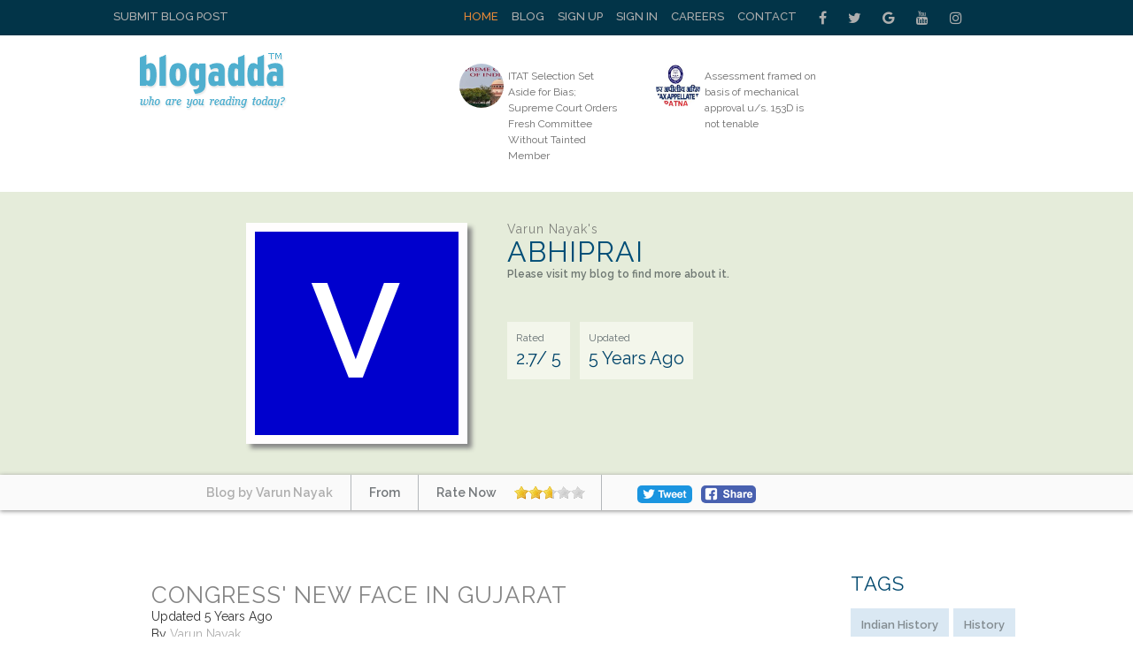

--- FILE ---
content_type: text/css
request_url: https://www.blogadda.com/css/rate-code.css
body_size: 575
content:
.ratingblock{margin-bottom:8px;width:95%;padding-top:0;margin-top:-12px;float:left}.loading{height:16px;background:url(https://s3.ap-south-1.amazonaws.com/blogadda/images/rating/working.gif) 50% 50% no-repeat}.unit-rating{list-style:none;margin:19px -2px 3px 20px;padding:0;height:16px;position:relative;background:url(https://s3.ap-south-1.amazonaws.com/blogadda/images/rating/starrating.gif) top left repeat-x}.unit-rating li{text-indent:-90000px;padding:0;margin:0;float:left}.unit-rating li a,.unit-rating li.current-rating{position:absolute;height:16px;display:block;text-indent:-9000px}.unit-rating li a{outline:0;width:16px;text-decoration:none;z-index:20;padding:0}.unit-rating li a:hover{background:url(https://s3.ap-south-1.amazonaws.com/blogadda/images/rating/starrating.gif) left center;z-index:2;left:0}.unit-rating a.r1-unit{left:0}.unit-rating a.r1-unit:hover{width:16px}.unit-rating a.r2-unit{left:16px}.unit-rating a.r2-unit:hover{width:32px}.unit-rating a.r3-unit{left:32px}.unit-rating a.r3-unit:hover{width:48px}.unit-rating a.r4-unit{left:48px}.unit-rating a.r4-unit:hover{width:64px}.unit-rating a.r5-unit{left:64px}.unit-rating a.r5-unit:hover{width:80px}.unit-rating a.r6-unit{left:80px}.unit-rating a.r6-unit:hover{width:96px}.unit-rating a.r7-unit{left:96px}.unit-rating a.r7-unit:hover{width:112px}.unit-rating a.r8-unit{left:112px}.unit-rating a.r8-unit:hover{width:128px}.unit-rating a.r9-unit{left:128px}.unit-rating a.r9-unit:hover{width:144px}.unit-rating a.r10-unit{left:144px}.unit-rating a.r10-unit:hover{width:160px}.unit-rating li.current-rating{background:url(https://s3.ap-south-1.amazonaws.com/blogadda/images/rating/starrating.gif) left bottom;z-index:1}.voted{color:#999;margin:-19px -88px 0 0;width:170px}.thanks{color:#760205;margin:7px 0 0 22px}.static{color:#5D3126;padding-left:1px}.current-rating {border: none !important;}